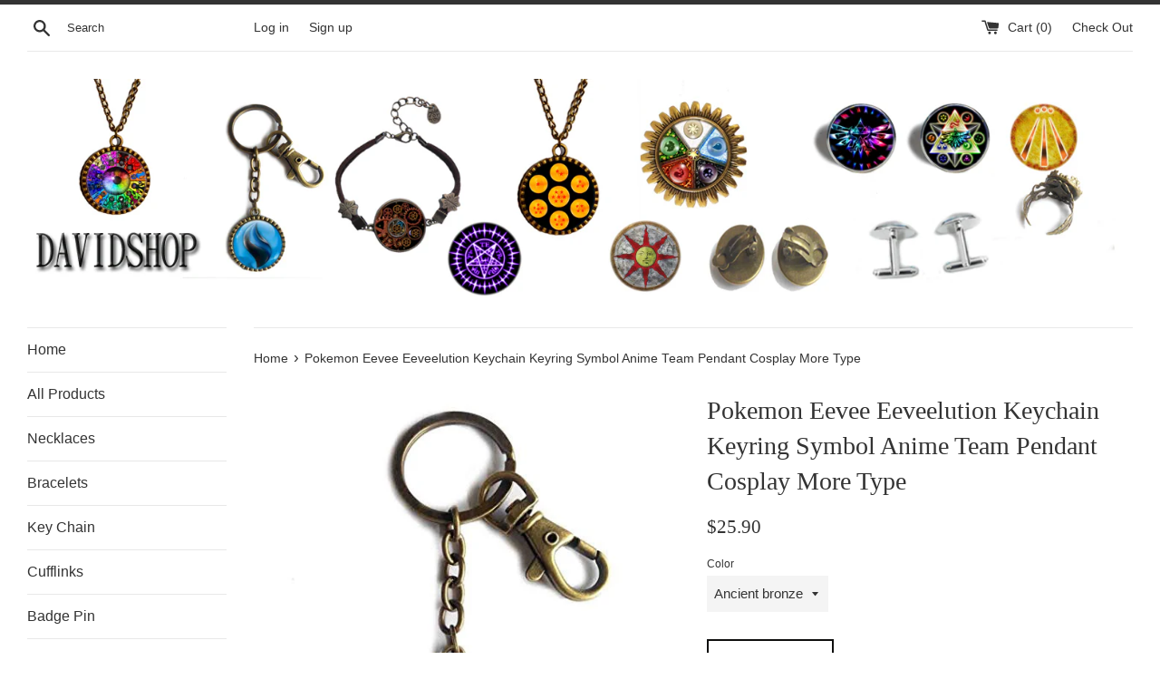

--- FILE ---
content_type: text/html; charset=utf-8
request_url: https://dahgo.com/products/pokemon-eevee-eeveelution-keychain-key-chain-key-ring-cute-keyring-car-symbol-anime-team-pendant-cosplay-more-type
body_size: 15646
content:
<!doctype html>
<!--[if IE 9]> <html class="ie9 supports-no-js" lang="en"> <![endif]-->
<!--[if (gt IE 9)|!(IE)]><!--> <html class="supports-no-js" lang="en"> <!--<![endif]-->
<head>
  <meta charset="utf-8">
  <meta http-equiv="X-UA-Compatible" content="IE=edge,chrome=1">
  <meta name="viewport" content="width=device-width,initial-scale=1">
  <meta name="theme-color" content="">
  <link rel="canonical" href="https://dahgo.com/products/pokemon-eevee-eeveelution-keychain-key-chain-key-ring-cute-keyring-car-symbol-anime-team-pendant-cosplay-more-type">

  

  <title>
  Pokemon Eevee Eeveelution Keychain Keyring Symbol Anime Team Pendant C &ndash; DDavid&#39;SHOP
  </title>

  
    <meta name="description" content="Size:L8X3CM Pendant Size: 2.9CM Colors: Ancient bronze Material:Alloy+Glass">
  

  <!-- /snippets/social-meta-tags.liquid -->


  <meta property="og:type" content="product">
  <meta property="og:title" content="Pokemon Eevee Eeveelution Keychain Keyring Symbol Anime Team Pendant Cosplay More Type">
  
    <meta property="og:image" content="http://dahgo.com/cdn/shop/products/00E_dc10a2b7-1ea5-4011-a7c7-c8cda6d886da_grande.jpg?v=1571608926">
    <meta property="og:image:secure_url" content="https://dahgo.com/cdn/shop/products/00E_dc10a2b7-1ea5-4011-a7c7-c8cda6d886da_grande.jpg?v=1571608926">
  
    <meta property="og:image" content="http://dahgo.com/cdn/shop/products/51UGFYe4rvL._SY500_grande.jpg?v=1571608926">
    <meta property="og:image:secure_url" content="https://dahgo.com/cdn/shop/products/51UGFYe4rvL._SY500_grande.jpg?v=1571608926">
  
  <meta property="og:description" content="Size:L8X3CM Pendant Size: 2.9CM Colors: Ancient bronze Material:Alloy+Glass">
  <meta property="og:price:amount" content="25.90">
  <meta property="og:price:currency" content="USD">


  <meta property="og:url" content="https://dahgo.com/products/pokemon-eevee-eeveelution-keychain-key-chain-key-ring-cute-keyring-car-symbol-anime-team-pendant-cosplay-more-type">

<meta property="og:site_name" content="DDavid&#39;SHOP">




  <meta name="twitter:card" content="summary">


  <meta name="twitter:title" content="Pokemon Eevee Eeveelution Keychain Keyring Symbol Anime Team Pendant Cosplay More Type">
  <meta name="twitter:description" content="Size:L8X3CM Pendant Size: 2.9CM Colors: Ancient bronze Material:Alloy+Glass">



  <link href="//dahgo.com/cdn/shop/t/3/assets/theme.scss.css?v=34403549862200801681767174388" rel="stylesheet" type="text/css" media="all" />

  <!-- Google Fonts -->
  
  

  <script>window.performance && window.performance.mark && window.performance.mark('shopify.content_for_header.start');</script><meta name="google-site-verification" content="i4WrO7P6T6Js7tJTL-CQEG8kOfsb3y-2hj0h7UKfbgY">
<meta id="shopify-digital-wallet" name="shopify-digital-wallet" content="/18038513/digital_wallets/dialog">
<meta name="shopify-checkout-api-token" content="d2c6eac42fde31b4ce695ae18edd8825">
<meta id="in-context-paypal-metadata" data-shop-id="18038513" data-venmo-supported="false" data-environment="production" data-locale="en_US" data-paypal-v4="true" data-currency="USD">
<link rel="alternate" type="application/json+oembed" href="https://dahgo.com/products/pokemon-eevee-eeveelution-keychain-key-chain-key-ring-cute-keyring-car-symbol-anime-team-pendant-cosplay-more-type.oembed">
<script async="async" src="/checkouts/internal/preloads.js?locale=en-US"></script>
<script id="shopify-features" type="application/json">{"accessToken":"d2c6eac42fde31b4ce695ae18edd8825","betas":["rich-media-storefront-analytics"],"domain":"dahgo.com","predictiveSearch":true,"shopId":18038513,"locale":"en"}</script>
<script>var Shopify = Shopify || {};
Shopify.shop = "ddavid.myshopify.com";
Shopify.locale = "en";
Shopify.currency = {"active":"USD","rate":"1.0"};
Shopify.country = "US";
Shopify.theme = {"name":"simple","id":175062289,"schema_name":"Simple","schema_version":"3.0.4","theme_store_id":578,"role":"main"};
Shopify.theme.handle = "null";
Shopify.theme.style = {"id":null,"handle":null};
Shopify.cdnHost = "dahgo.com/cdn";
Shopify.routes = Shopify.routes || {};
Shopify.routes.root = "/";</script>
<script type="module">!function(o){(o.Shopify=o.Shopify||{}).modules=!0}(window);</script>
<script>!function(o){function n(){var o=[];function n(){o.push(Array.prototype.slice.apply(arguments))}return n.q=o,n}var t=o.Shopify=o.Shopify||{};t.loadFeatures=n(),t.autoloadFeatures=n()}(window);</script>
<script id="shop-js-analytics" type="application/json">{"pageType":"product"}</script>
<script defer="defer" async type="module" src="//dahgo.com/cdn/shopifycloud/shop-js/modules/v2/client.init-shop-cart-sync_BT-GjEfc.en.esm.js"></script>
<script defer="defer" async type="module" src="//dahgo.com/cdn/shopifycloud/shop-js/modules/v2/chunk.common_D58fp_Oc.esm.js"></script>
<script defer="defer" async type="module" src="//dahgo.com/cdn/shopifycloud/shop-js/modules/v2/chunk.modal_xMitdFEc.esm.js"></script>
<script type="module">
  await import("//dahgo.com/cdn/shopifycloud/shop-js/modules/v2/client.init-shop-cart-sync_BT-GjEfc.en.esm.js");
await import("//dahgo.com/cdn/shopifycloud/shop-js/modules/v2/chunk.common_D58fp_Oc.esm.js");
await import("//dahgo.com/cdn/shopifycloud/shop-js/modules/v2/chunk.modal_xMitdFEc.esm.js");

  window.Shopify.SignInWithShop?.initShopCartSync?.({"fedCMEnabled":true,"windoidEnabled":true});

</script>
<script id="__st">var __st={"a":18038513,"offset":28800,"reqid":"4a87329c-2da2-489a-b147-9fe1db627b78-1769288282","pageurl":"dahgo.com\/products\/pokemon-eevee-eeveelution-keychain-key-chain-key-ring-cute-keyring-car-symbol-anime-team-pendant-cosplay-more-type","u":"058a7fc63a03","p":"product","rtyp":"product","rid":8805488721};</script>
<script>window.ShopifyPaypalV4VisibilityTracking = true;</script>
<script id="captcha-bootstrap">!function(){'use strict';const t='contact',e='account',n='new_comment',o=[[t,t],['blogs',n],['comments',n],[t,'customer']],c=[[e,'customer_login'],[e,'guest_login'],[e,'recover_customer_password'],[e,'create_customer']],r=t=>t.map((([t,e])=>`form[action*='/${t}']:not([data-nocaptcha='true']) input[name='form_type'][value='${e}']`)).join(','),a=t=>()=>t?[...document.querySelectorAll(t)].map((t=>t.form)):[];function s(){const t=[...o],e=r(t);return a(e)}const i='password',u='form_key',d=['recaptcha-v3-token','g-recaptcha-response','h-captcha-response',i],f=()=>{try{return window.sessionStorage}catch{return}},m='__shopify_v',_=t=>t.elements[u];function p(t,e,n=!1){try{const o=window.sessionStorage,c=JSON.parse(o.getItem(e)),{data:r}=function(t){const{data:e,action:n}=t;return t[m]||n?{data:e,action:n}:{data:t,action:n}}(c);for(const[e,n]of Object.entries(r))t.elements[e]&&(t.elements[e].value=n);n&&o.removeItem(e)}catch(o){console.error('form repopulation failed',{error:o})}}const l='form_type',E='cptcha';function T(t){t.dataset[E]=!0}const w=window,h=w.document,L='Shopify',v='ce_forms',y='captcha';let A=!1;((t,e)=>{const n=(g='f06e6c50-85a8-45c8-87d0-21a2b65856fe',I='https://cdn.shopify.com/shopifycloud/storefront-forms-hcaptcha/ce_storefront_forms_captcha_hcaptcha.v1.5.2.iife.js',D={infoText:'Protected by hCaptcha',privacyText:'Privacy',termsText:'Terms'},(t,e,n)=>{const o=w[L][v],c=o.bindForm;if(c)return c(t,g,e,D).then(n);var r;o.q.push([[t,g,e,D],n]),r=I,A||(h.body.append(Object.assign(h.createElement('script'),{id:'captcha-provider',async:!0,src:r})),A=!0)});var g,I,D;w[L]=w[L]||{},w[L][v]=w[L][v]||{},w[L][v].q=[],w[L][y]=w[L][y]||{},w[L][y].protect=function(t,e){n(t,void 0,e),T(t)},Object.freeze(w[L][y]),function(t,e,n,w,h,L){const[v,y,A,g]=function(t,e,n){const i=e?o:[],u=t?c:[],d=[...i,...u],f=r(d),m=r(i),_=r(d.filter((([t,e])=>n.includes(e))));return[a(f),a(m),a(_),s()]}(w,h,L),I=t=>{const e=t.target;return e instanceof HTMLFormElement?e:e&&e.form},D=t=>v().includes(t);t.addEventListener('submit',(t=>{const e=I(t);if(!e)return;const n=D(e)&&!e.dataset.hcaptchaBound&&!e.dataset.recaptchaBound,o=_(e),c=g().includes(e)&&(!o||!o.value);(n||c)&&t.preventDefault(),c&&!n&&(function(t){try{if(!f())return;!function(t){const e=f();if(!e)return;const n=_(t);if(!n)return;const o=n.value;o&&e.removeItem(o)}(t);const e=Array.from(Array(32),(()=>Math.random().toString(36)[2])).join('');!function(t,e){_(t)||t.append(Object.assign(document.createElement('input'),{type:'hidden',name:u})),t.elements[u].value=e}(t,e),function(t,e){const n=f();if(!n)return;const o=[...t.querySelectorAll(`input[type='${i}']`)].map((({name:t})=>t)),c=[...d,...o],r={};for(const[a,s]of new FormData(t).entries())c.includes(a)||(r[a]=s);n.setItem(e,JSON.stringify({[m]:1,action:t.action,data:r}))}(t,e)}catch(e){console.error('failed to persist form',e)}}(e),e.submit())}));const S=(t,e)=>{t&&!t.dataset[E]&&(n(t,e.some((e=>e===t))),T(t))};for(const o of['focusin','change'])t.addEventListener(o,(t=>{const e=I(t);D(e)&&S(e,y())}));const B=e.get('form_key'),M=e.get(l),P=B&&M;t.addEventListener('DOMContentLoaded',(()=>{const t=y();if(P)for(const e of t)e.elements[l].value===M&&p(e,B);[...new Set([...A(),...v().filter((t=>'true'===t.dataset.shopifyCaptcha))])].forEach((e=>S(e,t)))}))}(h,new URLSearchParams(w.location.search),n,t,e,['guest_login'])})(!0,!0)}();</script>
<script integrity="sha256-4kQ18oKyAcykRKYeNunJcIwy7WH5gtpwJnB7kiuLZ1E=" data-source-attribution="shopify.loadfeatures" defer="defer" src="//dahgo.com/cdn/shopifycloud/storefront/assets/storefront/load_feature-a0a9edcb.js" crossorigin="anonymous"></script>
<script data-source-attribution="shopify.dynamic_checkout.dynamic.init">var Shopify=Shopify||{};Shopify.PaymentButton=Shopify.PaymentButton||{isStorefrontPortableWallets:!0,init:function(){window.Shopify.PaymentButton.init=function(){};var t=document.createElement("script");t.src="https://dahgo.com/cdn/shopifycloud/portable-wallets/latest/portable-wallets.en.js",t.type="module",document.head.appendChild(t)}};
</script>
<script data-source-attribution="shopify.dynamic_checkout.buyer_consent">
  function portableWalletsHideBuyerConsent(e){var t=document.getElementById("shopify-buyer-consent"),n=document.getElementById("shopify-subscription-policy-button");t&&n&&(t.classList.add("hidden"),t.setAttribute("aria-hidden","true"),n.removeEventListener("click",e))}function portableWalletsShowBuyerConsent(e){var t=document.getElementById("shopify-buyer-consent"),n=document.getElementById("shopify-subscription-policy-button");t&&n&&(t.classList.remove("hidden"),t.removeAttribute("aria-hidden"),n.addEventListener("click",e))}window.Shopify?.PaymentButton&&(window.Shopify.PaymentButton.hideBuyerConsent=portableWalletsHideBuyerConsent,window.Shopify.PaymentButton.showBuyerConsent=portableWalletsShowBuyerConsent);
</script>
<script data-source-attribution="shopify.dynamic_checkout.cart.bootstrap">document.addEventListener("DOMContentLoaded",(function(){function t(){return document.querySelector("shopify-accelerated-checkout-cart, shopify-accelerated-checkout")}if(t())Shopify.PaymentButton.init();else{new MutationObserver((function(e,n){t()&&(Shopify.PaymentButton.init(),n.disconnect())})).observe(document.body,{childList:!0,subtree:!0})}}));
</script>
<script id='scb4127' type='text/javascript' async='' src='https://dahgo.com/cdn/shopifycloud/privacy-banner/storefront-banner.js'></script><link id="shopify-accelerated-checkout-styles" rel="stylesheet" media="screen" href="https://dahgo.com/cdn/shopifycloud/portable-wallets/latest/accelerated-checkout-backwards-compat.css" crossorigin="anonymous">
<style id="shopify-accelerated-checkout-cart">
        #shopify-buyer-consent {
  margin-top: 1em;
  display: inline-block;
  width: 100%;
}

#shopify-buyer-consent.hidden {
  display: none;
}

#shopify-subscription-policy-button {
  background: none;
  border: none;
  padding: 0;
  text-decoration: underline;
  font-size: inherit;
  cursor: pointer;
}

#shopify-subscription-policy-button::before {
  box-shadow: none;
}

      </style>

<script>window.performance && window.performance.mark && window.performance.mark('shopify.content_for_header.end');</script>

  <script src="//ajax.googleapis.com/ajax/libs/jquery/1.11.0/jquery.min.js" type="text/javascript"></script>
  <script src="//dahgo.com/cdn/shop/t/3/assets/modernizr.min.js?v=44044439420609591321487940840" type="text/javascript"></script>

  
<link href="https://monorail-edge.shopifysvc.com" rel="dns-prefetch">
<script>(function(){if ("sendBeacon" in navigator && "performance" in window) {try {var session_token_from_headers = performance.getEntriesByType('navigation')[0].serverTiming.find(x => x.name == '_s').description;} catch {var session_token_from_headers = undefined;}var session_cookie_matches = document.cookie.match(/_shopify_s=([^;]*)/);var session_token_from_cookie = session_cookie_matches && session_cookie_matches.length === 2 ? session_cookie_matches[1] : "";var session_token = session_token_from_headers || session_token_from_cookie || "";function handle_abandonment_event(e) {var entries = performance.getEntries().filter(function(entry) {return /monorail-edge.shopifysvc.com/.test(entry.name);});if (!window.abandonment_tracked && entries.length === 0) {window.abandonment_tracked = true;var currentMs = Date.now();var navigation_start = performance.timing.navigationStart;var payload = {shop_id: 18038513,url: window.location.href,navigation_start,duration: currentMs - navigation_start,session_token,page_type: "product"};window.navigator.sendBeacon("https://monorail-edge.shopifysvc.com/v1/produce", JSON.stringify({schema_id: "online_store_buyer_site_abandonment/1.1",payload: payload,metadata: {event_created_at_ms: currentMs,event_sent_at_ms: currentMs}}));}}window.addEventListener('pagehide', handle_abandonment_event);}}());</script>
<script id="web-pixels-manager-setup">(function e(e,d,r,n,o){if(void 0===o&&(o={}),!Boolean(null===(a=null===(i=window.Shopify)||void 0===i?void 0:i.analytics)||void 0===a?void 0:a.replayQueue)){var i,a;window.Shopify=window.Shopify||{};var t=window.Shopify;t.analytics=t.analytics||{};var s=t.analytics;s.replayQueue=[],s.publish=function(e,d,r){return s.replayQueue.push([e,d,r]),!0};try{self.performance.mark("wpm:start")}catch(e){}var l=function(){var e={modern:/Edge?\/(1{2}[4-9]|1[2-9]\d|[2-9]\d{2}|\d{4,})\.\d+(\.\d+|)|Firefox\/(1{2}[4-9]|1[2-9]\d|[2-9]\d{2}|\d{4,})\.\d+(\.\d+|)|Chrom(ium|e)\/(9{2}|\d{3,})\.\d+(\.\d+|)|(Maci|X1{2}).+ Version\/(15\.\d+|(1[6-9]|[2-9]\d|\d{3,})\.\d+)([,.]\d+|)( \(\w+\)|)( Mobile\/\w+|) Safari\/|Chrome.+OPR\/(9{2}|\d{3,})\.\d+\.\d+|(CPU[ +]OS|iPhone[ +]OS|CPU[ +]iPhone|CPU IPhone OS|CPU iPad OS)[ +]+(15[._]\d+|(1[6-9]|[2-9]\d|\d{3,})[._]\d+)([._]\d+|)|Android:?[ /-](13[3-9]|1[4-9]\d|[2-9]\d{2}|\d{4,})(\.\d+|)(\.\d+|)|Android.+Firefox\/(13[5-9]|1[4-9]\d|[2-9]\d{2}|\d{4,})\.\d+(\.\d+|)|Android.+Chrom(ium|e)\/(13[3-9]|1[4-9]\d|[2-9]\d{2}|\d{4,})\.\d+(\.\d+|)|SamsungBrowser\/([2-9]\d|\d{3,})\.\d+/,legacy:/Edge?\/(1[6-9]|[2-9]\d|\d{3,})\.\d+(\.\d+|)|Firefox\/(5[4-9]|[6-9]\d|\d{3,})\.\d+(\.\d+|)|Chrom(ium|e)\/(5[1-9]|[6-9]\d|\d{3,})\.\d+(\.\d+|)([\d.]+$|.*Safari\/(?![\d.]+ Edge\/[\d.]+$))|(Maci|X1{2}).+ Version\/(10\.\d+|(1[1-9]|[2-9]\d|\d{3,})\.\d+)([,.]\d+|)( \(\w+\)|)( Mobile\/\w+|) Safari\/|Chrome.+OPR\/(3[89]|[4-9]\d|\d{3,})\.\d+\.\d+|(CPU[ +]OS|iPhone[ +]OS|CPU[ +]iPhone|CPU IPhone OS|CPU iPad OS)[ +]+(10[._]\d+|(1[1-9]|[2-9]\d|\d{3,})[._]\d+)([._]\d+|)|Android:?[ /-](13[3-9]|1[4-9]\d|[2-9]\d{2}|\d{4,})(\.\d+|)(\.\d+|)|Mobile Safari.+OPR\/([89]\d|\d{3,})\.\d+\.\d+|Android.+Firefox\/(13[5-9]|1[4-9]\d|[2-9]\d{2}|\d{4,})\.\d+(\.\d+|)|Android.+Chrom(ium|e)\/(13[3-9]|1[4-9]\d|[2-9]\d{2}|\d{4,})\.\d+(\.\d+|)|Android.+(UC? ?Browser|UCWEB|U3)[ /]?(15\.([5-9]|\d{2,})|(1[6-9]|[2-9]\d|\d{3,})\.\d+)\.\d+|SamsungBrowser\/(5\.\d+|([6-9]|\d{2,})\.\d+)|Android.+MQ{2}Browser\/(14(\.(9|\d{2,})|)|(1[5-9]|[2-9]\d|\d{3,})(\.\d+|))(\.\d+|)|K[Aa][Ii]OS\/(3\.\d+|([4-9]|\d{2,})\.\d+)(\.\d+|)/},d=e.modern,r=e.legacy,n=navigator.userAgent;return n.match(d)?"modern":n.match(r)?"legacy":"unknown"}(),u="modern"===l?"modern":"legacy",c=(null!=n?n:{modern:"",legacy:""})[u],f=function(e){return[e.baseUrl,"/wpm","/b",e.hashVersion,"modern"===e.buildTarget?"m":"l",".js"].join("")}({baseUrl:d,hashVersion:r,buildTarget:u}),m=function(e){var d=e.version,r=e.bundleTarget,n=e.surface,o=e.pageUrl,i=e.monorailEndpoint;return{emit:function(e){var a=e.status,t=e.errorMsg,s=(new Date).getTime(),l=JSON.stringify({metadata:{event_sent_at_ms:s},events:[{schema_id:"web_pixels_manager_load/3.1",payload:{version:d,bundle_target:r,page_url:o,status:a,surface:n,error_msg:t},metadata:{event_created_at_ms:s}}]});if(!i)return console&&console.warn&&console.warn("[Web Pixels Manager] No Monorail endpoint provided, skipping logging."),!1;try{return self.navigator.sendBeacon.bind(self.navigator)(i,l)}catch(e){}var u=new XMLHttpRequest;try{return u.open("POST",i,!0),u.setRequestHeader("Content-Type","text/plain"),u.send(l),!0}catch(e){return console&&console.warn&&console.warn("[Web Pixels Manager] Got an unhandled error while logging to Monorail."),!1}}}}({version:r,bundleTarget:l,surface:e.surface,pageUrl:self.location.href,monorailEndpoint:e.monorailEndpoint});try{o.browserTarget=l,function(e){var d=e.src,r=e.async,n=void 0===r||r,o=e.onload,i=e.onerror,a=e.sri,t=e.scriptDataAttributes,s=void 0===t?{}:t,l=document.createElement("script"),u=document.querySelector("head"),c=document.querySelector("body");if(l.async=n,l.src=d,a&&(l.integrity=a,l.crossOrigin="anonymous"),s)for(var f in s)if(Object.prototype.hasOwnProperty.call(s,f))try{l.dataset[f]=s[f]}catch(e){}if(o&&l.addEventListener("load",o),i&&l.addEventListener("error",i),u)u.appendChild(l);else{if(!c)throw new Error("Did not find a head or body element to append the script");c.appendChild(l)}}({src:f,async:!0,onload:function(){if(!function(){var e,d;return Boolean(null===(d=null===(e=window.Shopify)||void 0===e?void 0:e.analytics)||void 0===d?void 0:d.initialized)}()){var d=window.webPixelsManager.init(e)||void 0;if(d){var r=window.Shopify.analytics;r.replayQueue.forEach((function(e){var r=e[0],n=e[1],o=e[2];d.publishCustomEvent(r,n,o)})),r.replayQueue=[],r.publish=d.publishCustomEvent,r.visitor=d.visitor,r.initialized=!0}}},onerror:function(){return m.emit({status:"failed",errorMsg:"".concat(f," has failed to load")})},sri:function(e){var d=/^sha384-[A-Za-z0-9+/=]+$/;return"string"==typeof e&&d.test(e)}(c)?c:"",scriptDataAttributes:o}),m.emit({status:"loading"})}catch(e){m.emit({status:"failed",errorMsg:(null==e?void 0:e.message)||"Unknown error"})}}})({shopId: 18038513,storefrontBaseUrl: "https://dahgo.com",extensionsBaseUrl: "https://extensions.shopifycdn.com/cdn/shopifycloud/web-pixels-manager",monorailEndpoint: "https://monorail-edge.shopifysvc.com/unstable/produce_batch",surface: "storefront-renderer",enabledBetaFlags: ["2dca8a86"],webPixelsConfigList: [{"id":"137822280","configuration":"{\"config\":\"{\\\"google_tag_ids\\\":[\\\"G-L76PYBR2LF\\\",\\\"GT-NSLH8F2\\\"],\\\"target_country\\\":\\\"US\\\",\\\"gtag_events\\\":[{\\\"type\\\":\\\"begin_checkout\\\",\\\"action_label\\\":[\\\"G-L76PYBR2LF\\\",\\\"AW-968975508\\\/VWz_CNXV54sBEJTJhc4D\\\"]},{\\\"type\\\":\\\"search\\\",\\\"action_label\\\":[\\\"G-L76PYBR2LF\\\",\\\"AW-968975508\\\/2lfoCNjV54sBEJTJhc4D\\\"]},{\\\"type\\\":\\\"view_item\\\",\\\"action_label\\\":[\\\"G-L76PYBR2LF\\\",\\\"AW-968975508\\\/5Fs0CM_V54sBEJTJhc4D\\\",\\\"MC-062GPQYVWP\\\"]},{\\\"type\\\":\\\"purchase\\\",\\\"action_label\\\":[\\\"G-L76PYBR2LF\\\",\\\"AW-968975508\\\/R0LgCMzV54sBEJTJhc4D\\\",\\\"MC-062GPQYVWP\\\"]},{\\\"type\\\":\\\"page_view\\\",\\\"action_label\\\":[\\\"G-L76PYBR2LF\\\",\\\"AW-968975508\\\/SxkzCMnV54sBEJTJhc4D\\\",\\\"MC-062GPQYVWP\\\"]},{\\\"type\\\":\\\"add_payment_info\\\",\\\"action_label\\\":[\\\"G-L76PYBR2LF\\\",\\\"AW-968975508\\\/S_sWCNvV54sBEJTJhc4D\\\"]},{\\\"type\\\":\\\"add_to_cart\\\",\\\"action_label\\\":[\\\"G-L76PYBR2LF\\\",\\\"AW-968975508\\\/NQuLCNLV54sBEJTJhc4D\\\"]}],\\\"enable_monitoring_mode\\\":false}\"}","eventPayloadVersion":"v1","runtimeContext":"OPEN","scriptVersion":"b2a88bafab3e21179ed38636efcd8a93","type":"APP","apiClientId":1780363,"privacyPurposes":[],"dataSharingAdjustments":{"protectedCustomerApprovalScopes":["read_customer_address","read_customer_email","read_customer_name","read_customer_personal_data","read_customer_phone"]}},{"id":"shopify-app-pixel","configuration":"{}","eventPayloadVersion":"v1","runtimeContext":"STRICT","scriptVersion":"0450","apiClientId":"shopify-pixel","type":"APP","privacyPurposes":["ANALYTICS","MARKETING"]},{"id":"shopify-custom-pixel","eventPayloadVersion":"v1","runtimeContext":"LAX","scriptVersion":"0450","apiClientId":"shopify-pixel","type":"CUSTOM","privacyPurposes":["ANALYTICS","MARKETING"]}],isMerchantRequest: false,initData: {"shop":{"name":"DDavid'SHOP","paymentSettings":{"currencyCode":"USD"},"myshopifyDomain":"ddavid.myshopify.com","countryCode":"CN","storefrontUrl":"https:\/\/dahgo.com"},"customer":null,"cart":null,"checkout":null,"productVariants":[{"price":{"amount":25.9,"currencyCode":"USD"},"product":{"title":"Pokemon Eevee Eeveelution Keychain Keyring Symbol Anime Team Pendant Cosplay More Type","vendor":"DDavid1","id":"8805488721","untranslatedTitle":"Pokemon Eevee Eeveelution Keychain Keyring Symbol Anime Team Pendant Cosplay More Type","url":"\/products\/pokemon-eevee-eeveelution-keychain-key-chain-key-ring-cute-keyring-car-symbol-anime-team-pendant-cosplay-more-type","type":"keychain"},"id":"31675758929","image":{"src":"\/\/dahgo.com\/cdn\/shop\/products\/51UGFYe4rvL._SY500.jpg?v=1571608926"},"sku":null,"title":"Ancient bronze","untranslatedTitle":"Ancient bronze"}],"purchasingCompany":null},},"https://dahgo.com/cdn","fcfee988w5aeb613cpc8e4bc33m6693e112",{"modern":"","legacy":""},{"shopId":"18038513","storefrontBaseUrl":"https:\/\/dahgo.com","extensionBaseUrl":"https:\/\/extensions.shopifycdn.com\/cdn\/shopifycloud\/web-pixels-manager","surface":"storefront-renderer","enabledBetaFlags":"[\"2dca8a86\"]","isMerchantRequest":"false","hashVersion":"fcfee988w5aeb613cpc8e4bc33m6693e112","publish":"custom","events":"[[\"page_viewed\",{}],[\"product_viewed\",{\"productVariant\":{\"price\":{\"amount\":25.9,\"currencyCode\":\"USD\"},\"product\":{\"title\":\"Pokemon Eevee Eeveelution Keychain Keyring Symbol Anime Team Pendant Cosplay More Type\",\"vendor\":\"DDavid1\",\"id\":\"8805488721\",\"untranslatedTitle\":\"Pokemon Eevee Eeveelution Keychain Keyring Symbol Anime Team Pendant Cosplay More Type\",\"url\":\"\/products\/pokemon-eevee-eeveelution-keychain-key-chain-key-ring-cute-keyring-car-symbol-anime-team-pendant-cosplay-more-type\",\"type\":\"keychain\"},\"id\":\"31675758929\",\"image\":{\"src\":\"\/\/dahgo.com\/cdn\/shop\/products\/51UGFYe4rvL._SY500.jpg?v=1571608926\"},\"sku\":null,\"title\":\"Ancient bronze\",\"untranslatedTitle\":\"Ancient bronze\"}}]]"});</script><script>
  window.ShopifyAnalytics = window.ShopifyAnalytics || {};
  window.ShopifyAnalytics.meta = window.ShopifyAnalytics.meta || {};
  window.ShopifyAnalytics.meta.currency = 'USD';
  var meta = {"product":{"id":8805488721,"gid":"gid:\/\/shopify\/Product\/8805488721","vendor":"DDavid1","type":"keychain","handle":"pokemon-eevee-eeveelution-keychain-key-chain-key-ring-cute-keyring-car-symbol-anime-team-pendant-cosplay-more-type","variants":[{"id":31675758929,"price":2590,"name":"Pokemon Eevee Eeveelution Keychain Keyring Symbol Anime Team Pendant Cosplay More Type - Ancient bronze","public_title":"Ancient bronze","sku":null}],"remote":false},"page":{"pageType":"product","resourceType":"product","resourceId":8805488721,"requestId":"4a87329c-2da2-489a-b147-9fe1db627b78-1769288282"}};
  for (var attr in meta) {
    window.ShopifyAnalytics.meta[attr] = meta[attr];
  }
</script>
<script class="analytics">
  (function () {
    var customDocumentWrite = function(content) {
      var jquery = null;

      if (window.jQuery) {
        jquery = window.jQuery;
      } else if (window.Checkout && window.Checkout.$) {
        jquery = window.Checkout.$;
      }

      if (jquery) {
        jquery('body').append(content);
      }
    };

    var hasLoggedConversion = function(token) {
      if (token) {
        return document.cookie.indexOf('loggedConversion=' + token) !== -1;
      }
      return false;
    }

    var setCookieIfConversion = function(token) {
      if (token) {
        var twoMonthsFromNow = new Date(Date.now());
        twoMonthsFromNow.setMonth(twoMonthsFromNow.getMonth() + 2);

        document.cookie = 'loggedConversion=' + token + '; expires=' + twoMonthsFromNow;
      }
    }

    var trekkie = window.ShopifyAnalytics.lib = window.trekkie = window.trekkie || [];
    if (trekkie.integrations) {
      return;
    }
    trekkie.methods = [
      'identify',
      'page',
      'ready',
      'track',
      'trackForm',
      'trackLink'
    ];
    trekkie.factory = function(method) {
      return function() {
        var args = Array.prototype.slice.call(arguments);
        args.unshift(method);
        trekkie.push(args);
        return trekkie;
      };
    };
    for (var i = 0; i < trekkie.methods.length; i++) {
      var key = trekkie.methods[i];
      trekkie[key] = trekkie.factory(key);
    }
    trekkie.load = function(config) {
      trekkie.config = config || {};
      trekkie.config.initialDocumentCookie = document.cookie;
      var first = document.getElementsByTagName('script')[0];
      var script = document.createElement('script');
      script.type = 'text/javascript';
      script.onerror = function(e) {
        var scriptFallback = document.createElement('script');
        scriptFallback.type = 'text/javascript';
        scriptFallback.onerror = function(error) {
                var Monorail = {
      produce: function produce(monorailDomain, schemaId, payload) {
        var currentMs = new Date().getTime();
        var event = {
          schema_id: schemaId,
          payload: payload,
          metadata: {
            event_created_at_ms: currentMs,
            event_sent_at_ms: currentMs
          }
        };
        return Monorail.sendRequest("https://" + monorailDomain + "/v1/produce", JSON.stringify(event));
      },
      sendRequest: function sendRequest(endpointUrl, payload) {
        // Try the sendBeacon API
        if (window && window.navigator && typeof window.navigator.sendBeacon === 'function' && typeof window.Blob === 'function' && !Monorail.isIos12()) {
          var blobData = new window.Blob([payload], {
            type: 'text/plain'
          });

          if (window.navigator.sendBeacon(endpointUrl, blobData)) {
            return true;
          } // sendBeacon was not successful

        } // XHR beacon

        var xhr = new XMLHttpRequest();

        try {
          xhr.open('POST', endpointUrl);
          xhr.setRequestHeader('Content-Type', 'text/plain');
          xhr.send(payload);
        } catch (e) {
          console.log(e);
        }

        return false;
      },
      isIos12: function isIos12() {
        return window.navigator.userAgent.lastIndexOf('iPhone; CPU iPhone OS 12_') !== -1 || window.navigator.userAgent.lastIndexOf('iPad; CPU OS 12_') !== -1;
      }
    };
    Monorail.produce('monorail-edge.shopifysvc.com',
      'trekkie_storefront_load_errors/1.1',
      {shop_id: 18038513,
      theme_id: 175062289,
      app_name: "storefront",
      context_url: window.location.href,
      source_url: "//dahgo.com/cdn/s/trekkie.storefront.8d95595f799fbf7e1d32231b9a28fd43b70c67d3.min.js"});

        };
        scriptFallback.async = true;
        scriptFallback.src = '//dahgo.com/cdn/s/trekkie.storefront.8d95595f799fbf7e1d32231b9a28fd43b70c67d3.min.js';
        first.parentNode.insertBefore(scriptFallback, first);
      };
      script.async = true;
      script.src = '//dahgo.com/cdn/s/trekkie.storefront.8d95595f799fbf7e1d32231b9a28fd43b70c67d3.min.js';
      first.parentNode.insertBefore(script, first);
    };
    trekkie.load(
      {"Trekkie":{"appName":"storefront","development":false,"defaultAttributes":{"shopId":18038513,"isMerchantRequest":null,"themeId":175062289,"themeCityHash":"18000414730782700042","contentLanguage":"en","currency":"USD","eventMetadataId":"cd9b718c-16dd-4ca4-ad8c-273bebd82d6f"},"isServerSideCookieWritingEnabled":true,"monorailRegion":"shop_domain","enabledBetaFlags":["65f19447"]},"Session Attribution":{},"S2S":{"facebookCapiEnabled":false,"source":"trekkie-storefront-renderer","apiClientId":580111}}
    );

    var loaded = false;
    trekkie.ready(function() {
      if (loaded) return;
      loaded = true;

      window.ShopifyAnalytics.lib = window.trekkie;

      var originalDocumentWrite = document.write;
      document.write = customDocumentWrite;
      try { window.ShopifyAnalytics.merchantGoogleAnalytics.call(this); } catch(error) {};
      document.write = originalDocumentWrite;

      window.ShopifyAnalytics.lib.page(null,{"pageType":"product","resourceType":"product","resourceId":8805488721,"requestId":"4a87329c-2da2-489a-b147-9fe1db627b78-1769288282","shopifyEmitted":true});

      var match = window.location.pathname.match(/checkouts\/(.+)\/(thank_you|post_purchase)/)
      var token = match? match[1]: undefined;
      if (!hasLoggedConversion(token)) {
        setCookieIfConversion(token);
        window.ShopifyAnalytics.lib.track("Viewed Product",{"currency":"USD","variantId":31675758929,"productId":8805488721,"productGid":"gid:\/\/shopify\/Product\/8805488721","name":"Pokemon Eevee Eeveelution Keychain Keyring Symbol Anime Team Pendant Cosplay More Type - Ancient bronze","price":"25.90","sku":null,"brand":"DDavid1","variant":"Ancient bronze","category":"keychain","nonInteraction":true,"remote":false},undefined,undefined,{"shopifyEmitted":true});
      window.ShopifyAnalytics.lib.track("monorail:\/\/trekkie_storefront_viewed_product\/1.1",{"currency":"USD","variantId":31675758929,"productId":8805488721,"productGid":"gid:\/\/shopify\/Product\/8805488721","name":"Pokemon Eevee Eeveelution Keychain Keyring Symbol Anime Team Pendant Cosplay More Type - Ancient bronze","price":"25.90","sku":null,"brand":"DDavid1","variant":"Ancient bronze","category":"keychain","nonInteraction":true,"remote":false,"referer":"https:\/\/dahgo.com\/products\/pokemon-eevee-eeveelution-keychain-key-chain-key-ring-cute-keyring-car-symbol-anime-team-pendant-cosplay-more-type"});
      }
    });


        var eventsListenerScript = document.createElement('script');
        eventsListenerScript.async = true;
        eventsListenerScript.src = "//dahgo.com/cdn/shopifycloud/storefront/assets/shop_events_listener-3da45d37.js";
        document.getElementsByTagName('head')[0].appendChild(eventsListenerScript);

})();</script>
  <script>
  if (!window.ga || (window.ga && typeof window.ga !== 'function')) {
    window.ga = function ga() {
      (window.ga.q = window.ga.q || []).push(arguments);
      if (window.Shopify && window.Shopify.analytics && typeof window.Shopify.analytics.publish === 'function') {
        window.Shopify.analytics.publish("ga_stub_called", {}, {sendTo: "google_osp_migration"});
      }
      console.error("Shopify's Google Analytics stub called with:", Array.from(arguments), "\nSee https://help.shopify.com/manual/promoting-marketing/pixels/pixel-migration#google for more information.");
    };
    if (window.Shopify && window.Shopify.analytics && typeof window.Shopify.analytics.publish === 'function') {
      window.Shopify.analytics.publish("ga_stub_initialized", {}, {sendTo: "google_osp_migration"});
    }
  }
</script>
<script
  defer
  src="https://dahgo.com/cdn/shopifycloud/perf-kit/shopify-perf-kit-3.0.4.min.js"
  data-application="storefront-renderer"
  data-shop-id="18038513"
  data-render-region="gcp-us-central1"
  data-page-type="product"
  data-theme-instance-id="175062289"
  data-theme-name="Simple"
  data-theme-version="3.0.4"
  data-monorail-region="shop_domain"
  data-resource-timing-sampling-rate="10"
  data-shs="true"
  data-shs-beacon="true"
  data-shs-export-with-fetch="true"
  data-shs-logs-sample-rate="1"
  data-shs-beacon-endpoint="https://dahgo.com/api/collect"
></script>
</head>

<body id="pokemon-eevee-eeveelution-keychain-keyring-symbol-anime-team-pendant-c" class="template-product">

  <a class="in-page-link visually-hidden skip-link" href="#MainContent">Skip to content</a>

  <div class="site-wrapper">

    <div id="shopify-section-header" class="shopify-section"><style>
  .site-header__logo {
    width: 2000px;
  }
</style>

<div class="top-bar grid">

  <div class="grid__item medium-up--one-fifth small--one-half">
    <div class="top-bar__search">
      <a href="/search" class="medium-up--hide">
        <svg aria-hidden="true" focusable="false" role="presentation" class="icon icon-search" viewBox="0 0 20 20"><path fill="#444" d="M18.64 17.02l-5.31-5.31c.81-1.08 1.26-2.43 1.26-3.87C14.5 4.06 11.44 1 7.75 1S1 4.06 1 7.75s3.06 6.75 6.75 6.75c1.44 0 2.79-.45 3.87-1.26l5.31 5.31c.45.45 1.26.54 1.71.09.45-.36.45-1.17 0-1.62zM3.25 7.75c0-2.52 1.98-4.5 4.5-4.5s4.5 1.98 4.5 4.5-1.98 4.5-4.5 4.5-4.5-1.98-4.5-4.5z"/></svg>
      </a>
      <form action="/search" method="get" class="search-bar small--hide" role="search">
        
        <button type="submit" class="search-bar__submit">
          <svg aria-hidden="true" focusable="false" role="presentation" class="icon icon-search" viewBox="0 0 20 20"><path fill="#444" d="M18.64 17.02l-5.31-5.31c.81-1.08 1.26-2.43 1.26-3.87C14.5 4.06 11.44 1 7.75 1S1 4.06 1 7.75s3.06 6.75 6.75 6.75c1.44 0 2.79-.45 3.87-1.26l5.31 5.31c.45.45 1.26.54 1.71.09.45-.36.45-1.17 0-1.62zM3.25 7.75c0-2.52 1.98-4.5 4.5-4.5s4.5 1.98 4.5 4.5-1.98 4.5-4.5 4.5-4.5-1.98-4.5-4.5z"/></svg>
          <span class="icon__fallback-text">Search</span>
        </button>
        <input type="search" name="q" class="search-bar__input" value="" placeholder="Search" aria-label="Search">
      </form>
    </div>
  </div>

  
    <div class="grid__item medium-up--two-fifths small--hide">
      <span class="customer-links small--hide">
        
          <a href="https://account.dahgo.com?locale=en&amp;region_country=US" id="customer_login_link">Log in</a>
          <span class="vertical-divider"></span>
          <a href="https://account.dahgo.com?locale=en" id="customer_register_link">Sign up</a>
        
      </span>
    </div>
  

  <div class="grid__item  medium-up--two-fifths  small--one-half text-right">
    <a href="/cart" class="site-header__cart">
      <svg aria-hidden="true" focusable="false" role="presentation" class="icon icon-cart" viewBox="0 0 20 20"><path fill="#444" d="M18.936 5.564c-.144-.175-.35-.207-.55-.207h-.003L6.774 4.286c-.272 0-.417.089-.491.18-.079.096-.16.263-.094.585l2.016 5.705c.163.407.642.673 1.068.673h8.401c.433 0 .854-.285.941-.725l.484-4.571c.045-.221-.015-.388-.163-.567z"/><path fill="#444" d="M17.107 12.5H7.659L4.98 4.117l-.362-1.059c-.138-.401-.292-.559-.695-.559H.924c-.411 0-.748.303-.748.714s.337.714.748.714h2.413l3.002 9.48c.126.38.295.52.942.52h9.825c.411 0 .748-.303.748-.714s-.336-.714-.748-.714zM10.424 16.23a1.498 1.498 0 1 1-2.997 0 1.498 1.498 0 0 1 2.997 0zM16.853 16.23a1.498 1.498 0 1 1-2.997 0 1.498 1.498 0 0 1 2.997 0z"/></svg>
      <span class="small--hide">
        Cart
        (<span id="CartCount">0</span>)
      </span>
    </a>
    <span class="vertical-divider small--hide"></span>
    <a href="/cart" class="site-header__cart small--hide">
      Check Out
    </a>
  </div>
</div>

<hr class="small--hide hr--border">

<header class="site-header grid medium-up--grid--table" role="banner">
  <div class="grid__item small--text-center">
    <div itemscope itemtype="http://schema.org/Organization">
      
      
        <a href="/" itemprop="url">
          
          <img class="site-header__logo" src="//dahgo.com/cdn/shop/files/3_2000x.jpg?v=1693101002"
          srcset="//dahgo.com/cdn/shop/files/3_2000x.jpg?v=1693101002 1x, //dahgo.com/cdn/shop/files/3_2000x@2x.jpg?v=1693101002 2x"
          alt="DDavid&#39;SHOP"
          itemprop="logo">
        </a>
        
      
    </div>
  </div>
  
</header>


</div>

    

    <div class="grid">

      <div id="shopify-section-sidebar" class="shopify-section"><div data-section-id="sidebar" data-section-type="sidebar-section">
  <nav class="grid__item small--text-center medium-up--one-fifth" role="navigation">
    <hr class="hr--small medium-up--hide">
    <button id="ToggleMobileMenu" class="mobile-menu-icon medium-up--hide" aria-haspopup="true" aria-owns="SiteNav">
      <span class="line"></span>
      <span class="line"></span>
      <span class="line"></span>
      <span class="line"></span>
      <span class="icon__fallback-text">Menu</span>
    </button>
    <div id="SiteNav" class="site-nav" role="menu">
      <ul class="list--nav">
        
          
          
            <li class="site-nav__element ">
              <a href="/" class="site-nav__link">Home</a>
            </li>
          
        
          
          
            <li class="site-nav__element ">
              <a href="/collections" class="site-nav__link">All Products</a>
            </li>
          
        
          
          
            <li class="site-nav__element ">
              <a href="/collections/necklace/Necklace" class="site-nav__link">Necklaces</a>
            </li>
          
        
          
          
            <li class="site-nav__element ">
              <a href="/collections/bracelet-jewelry-cosplay" class="site-nav__link">Bracelets </a>
            </li>
          
        
          
          
            <li class="site-nav__element ">
              <a href="/collections/key-chain" class="site-nav__link">Key Chain</a>
            </li>
          
        
          
          
            <li class="site-nav__element ">
              <a href="/collections/cufflinks" class="site-nav__link">Cufflinks</a>
            </li>
          
        
          
          
            <li class="site-nav__element ">
              <a href="/collections/brooch-badge-pin" class="site-nav__link">Badge Pin </a>
            </li>
          
        
          
          
            <li class="site-nav__element ">
              <a href="/collections/ear-cuff-earring" class="site-nav__link">Ear Cuff Earring</a>
            </li>
          
        
          
          
            <li class="site-nav__element ">
              <a href="/collections/ring" class="site-nav__link">Rings</a>
            </li>
          
        
          
          
            <li class="site-nav__element ">
              <a href="/pages/about-us" class="site-nav__link">About us</a>
            </li>
          
        
          
          
            <li class="site-nav__element ">
              <a href="/pages/contact-us" class="site-nav__link">Contact us</a>
            </li>
          
        
          
          
            <li class="site-nav__element ">
              <a href="/pages/shipping-payment-return-faq" class="site-nav__link">FAQ</a>
            </li>
          
        
          
          
            <li class="site-nav__element ">
              <a href="/pages/terms-of-service" class="site-nav__link">Terms of service</a>
            </li>
          
        
          
          
            <li class="site-nav__element ">
              <a href="/pages/privacy-policy" class="site-nav__link">Privacy policy</a>
            </li>
          
        
          
          
            <li class="site-nav__element ">
              <a href="/pages/return-and-refund-policy" class="site-nav__link">Return and refund policy</a>
            </li>
          
        
        
          
            <li>
              <a href="/account/login" class="site-nav__link site-nav--account medium-up--hide">Log in</a>
            </li>
            <li>
              <a href="/account/register" class="site-nav__link site-nav--account medium-up--hide">Sign up</a>
            </li>
          
        
      </ul>
      <ul class="list--inline social-links">
        
        
        
        
        
        
        
        
        
        
      </ul>
    </div>
    <hr class="medium-up--hide hr--small ">
  </nav>
</div>


</div>

      <main class="main-content grid__item medium-up--four-fifths" id="MainContent" role="main">
        
          <hr class="hr--border-top small--hide">
        
        
          
<nav class="breadcrumb-nav small--text-center" aria-label="You are here">
  <span itemscope itemtype="http://data-vocabulary.org/Breadcrumb">
    <a href="/" itemprop="url" title="Back to the frontpage">
      <span itemprop="title">Home</span>
    </a>
    <span class="breadcrumb-nav__separator" aria-hidden="true">›</span>
  </span>
  
    
    Pokemon Eevee Eeveelution Keychain Keyring Symbol Anime Team Pendant Cosplay More Type
  
</nav>

        
        

<div id="shopify-section-product-template" class="shopify-section"><!-- /templates/product.liquid -->
<div itemscope itemtype="http://schema.org/Product" id="ProductSection" data-section-id="product-template" data-section-type="product-template" data-image-zoom-type="lightbox" data-show-extra-tab="false" data-extra-tab-content="" data-cart-enable-ajax="true" data-enable-history-state="true">

  <meta itemprop="name" content="Pokemon Eevee Eeveelution Keychain Keyring Symbol Anime Team Pendant Cosplay More Type">
  <meta itemprop="url" content="https://dahgo.com/products/pokemon-eevee-eeveelution-keychain-key-chain-key-ring-cute-keyring-car-symbol-anime-team-pendant-cosplay-more-type">
  <meta itemprop="image" content="//dahgo.com/cdn/shop/products/51UGFYe4rvL._SY500_grande.jpg?v=1571608926">

  
  

  <div class="grid product-single">

    <div class="grid__item medium-up--one-half">
      <div class="product-single__featured-image-wrapper">
        <div class="product-single__photos" id="ProductPhoto">
          
          <img src="//dahgo.com/cdn/shop/products/51UGFYe4rvL._SY500_grande.jpg?v=1571608926" alt="Pokemon Eevee Eeveelution Keychain Key Chain Key Ring Cute Keyring Car Symbol Anime Team Pendant Cosplay More Type - DDavid&#39;SHOP"  class="lightbox"  data-image-id="19583643345"  id="ProductPhotoImg">
        </div>
        
      </div>

      
        <ul class="product-single__thumbnails grid grid--uniform" id="ProductThumbs">

          

          
            <li class="grid__item small--one-half medium-up--push-one-sixth medium-up--one-third">
              <a href="//dahgo.com/cdn/shop/products/51UGFYe4rvL._SY500_grande.jpg?v=1571608926" class="product-single__thumbnail" data-image-id="19583643345">
                <img src="//dahgo.com/cdn/shop/products/51UGFYe4rvL._SY500_compact.jpg?v=1571608926" alt="Pokemon Eevee Eeveelution Keychain Key Chain Key Ring Cute Keyring Car Symbol Anime Team Pendant Cosplay More Type - DDavid&#39;SHOP">
              </a>
            </li>
          
            <li class="grid__item small--one-half medium-up--push-one-sixth medium-up--one-third">
              <a href="//dahgo.com/cdn/shop/products/00E_dc10a2b7-1ea5-4011-a7c7-c8cda6d886da_grande.jpg?v=1571608926" class="product-single__thumbnail" data-image-id="19583637905">
                <img src="//dahgo.com/cdn/shop/products/00E_dc10a2b7-1ea5-4011-a7c7-c8cda6d886da_compact.jpg?v=1571608926" alt="Pokemon Eevee Eeveelution Keychain Key Chain Key Ring Cute Keyring Car Symbol Anime Team Pendant Cosplay More Type - DDavid&#39;SHOP">
              </a>
            </li>
          

        </ul>
      

      
        <ul class="gallery hidden">
          
            <li data-image-id="19583643345" class="gallery__item" data-mfp-src="//dahgo.com/cdn/shop/products/51UGFYe4rvL._SY500_2048x2048.jpg?v=1571608926"></li>
          
            <li data-image-id="19583637905" class="gallery__item" data-mfp-src="//dahgo.com/cdn/shop/products/00E_dc10a2b7-1ea5-4011-a7c7-c8cda6d886da_2048x2048.jpg?v=1571608926"></li>
          
        </ul>
      
    </div>

    <div class="grid__item medium-up--one-half">
      <div class="product-single__meta small--text-center">
        <h1 class="product-single__title" itemprop="name">Pokemon Eevee Eeveelution Keychain Keyring Symbol Anime Team Pendant Cosplay More Type</h1>

        

        <p class="product-single__prices">
          
            <span class="visually-hidden">Regular price</span>
          
          <span id="ProductPrice" class="product-single__price" itemprop="price" content="25.9">
            $25.90
          </span>

          
        </p>

        <div itemprop="offers" itemscope itemtype="http://schema.org/Offer">
          <meta itemprop="priceCurrency" content="USD">

          <link itemprop="availability" href="http://schema.org/InStock">

          <form action="/cart/add" method="post" enctype="multipart/form-data" class="product-form">
            <select name="id" id="productSelect" class="product-single__variants">
              
                
                  <option  selected="selected"  data-sku="" value="31675758929">Ancient bronze - $25.90 USD</option>
                
              
            </select>

            

            <div class="product-single__cart-submit-wrapper">
              <button type="submit" name="add" id="AddToCart" class="btn product-single__cart-submit btn--secondary">
                <span id="AddToCartText">Add to Cart</span>
              </button>
            </div>

          </form>

        </div>

        

        
          <!-- /snippets/social-sharing.liquid -->
<div class="social-sharing" data-permalink="">
  
    <a target="_blank" href="//www.facebook.com/sharer.php?u=https://dahgo.com/products/pokemon-eevee-eeveelution-keychain-key-chain-key-ring-cute-keyring-car-symbol-anime-team-pendant-cosplay-more-type" class="social-sharing__link" title="Share on Facebook">
      <svg aria-hidden="true" focusable="false" role="presentation" class="icon icon-facebook" viewBox="0 0 20 20"><path fill="#444" d="M18.05.811q.439 0 .744.305t.305.744v16.637q0 .439-.305.744t-.744.305h-4.732v-7.221h2.415l.342-2.854h-2.757v-1.83q0-.659.293-1t1.073-.342h1.488V3.762q-.976-.098-2.171-.098-1.634 0-2.635.964t-1 2.72V9.47H7.951v2.854h2.415v7.221H1.413q-.439 0-.744-.305t-.305-.744V1.859q0-.439.305-.744T1.413.81H18.05z"/></svg>
      <span aria-hidden="true">Share</span>
      <span class="visually-hidden">Share on Facebook</span>
    </a>
  

  
    <a target="_blank" href="//twitter.com/share?text=Pokemon%20Eevee%20Eeveelution%20Keychain%20Keyring%20Symbol%20Anime%20Team%20Pendant%20Cosplay%20More%20Type&amp;url=https://dahgo.com/products/pokemon-eevee-eeveelution-keychain-key-chain-key-ring-cute-keyring-car-symbol-anime-team-pendant-cosplay-more-type" class="social-sharing__link" title="Tweet on Twitter">
      <svg aria-hidden="true" focusable="false" role="presentation" class="icon icon-twitter" viewBox="0 0 20 20"><path fill="#444" d="M19.551 4.208q-.815 1.202-1.956 2.038 0 .082.02.255t.02.255q0 1.589-.469 3.179t-1.426 3.036-2.272 2.567-3.158 1.793-3.963.672q-3.301 0-6.031-1.773.571.041.937.041 2.751 0 4.911-1.671-1.284-.02-2.292-.784T2.456 11.85q.346.082.754.082.55 0 1.039-.163-1.365-.285-2.262-1.365T1.09 7.918v-.041q.774.408 1.773.448-.795-.53-1.263-1.396t-.469-1.864q0-1.019.509-1.997 1.487 1.854 3.596 2.924T9.81 7.184q-.143-.509-.143-.897 0-1.63 1.161-2.781t2.832-1.151q.815 0 1.569.326t1.284.917q1.345-.265 2.506-.958-.428 1.386-1.732 2.18 1.243-.163 2.262-.611z"/></svg>
      <span aria-hidden="true">Tweet</span>
      <span class="visually-hidden">Tweet on Twitter</span>
    </a>
  

  
    <a target="_blank" href="//pinterest.com/pin/create/button/?url=https://dahgo.com/products/pokemon-eevee-eeveelution-keychain-key-chain-key-ring-cute-keyring-car-symbol-anime-team-pendant-cosplay-more-type&amp;media=//dahgo.com/cdn/shop/products/51UGFYe4rvL._SY500_1024x1024.jpg?v=1571608926&amp;description=Pokemon%20Eevee%20Eeveelution%20Keychain%20Keyring%20Symbol%20Anime%20Team%20Pendant%20Cosplay%20More%20Type" class="social-sharing__link" title="Pin on Pinterest">
      <svg aria-hidden="true" focusable="false" role="presentation" class="icon icon-pinterest" viewBox="0 0 20 20"><path fill="#444" d="M9.958.811q1.903 0 3.635.744t2.988 2 2 2.988.744 3.635q0 2.537-1.256 4.696t-3.415 3.415-4.696 1.256q-1.39 0-2.659-.366.707-1.147.951-2.025l.659-2.561q.244.463.903.817t1.39.354q1.464 0 2.622-.842t1.793-2.305.634-3.293q0-2.171-1.671-3.769t-4.257-1.598q-1.586 0-2.903.537T5.298 5.897 4.066 7.775t-.427 2.037q0 1.268.476 2.22t1.427 1.342q.171.073.293.012t.171-.232q.171-.61.195-.756.098-.268-.122-.512-.634-.707-.634-1.83 0-1.854 1.281-3.183t3.354-1.329q1.83 0 2.854 1t1.025 2.61q0 1.342-.366 2.476t-1.049 1.817-1.561.683q-.732 0-1.195-.537t-.293-1.269q.098-.342.256-.878t.268-.915.207-.817.098-.732q0-.61-.317-1t-.927-.39q-.756 0-1.269.695t-.512 1.744q0 .39.061.756t.134.537l.073.171q-1 4.342-1.22 5.098-.195.927-.146 2.171-2.513-1.122-4.062-3.44T.59 10.177q0-3.879 2.744-6.623T9.957.81z"/></svg>
      <span aria-hidden="true">Pin it</span>
      <span class="visually-hidden">Pin on Pinterest</span>
    </a>
  
</div>

        
      </div>
    </div>

  </div>

  

  
    
      <div class="product-single__description rte" itemprop="description">
        <span>Size:L8X3CM </span><br><span>Pendant Size: 2.9CM </span><br><span>Colors: Ancient bronze </span><br><span>Material:Alloy+Glass</span>
      </div>
    
  

  
  <div id="shopify-product-reviews" data-id="8805488721"></div>

  





  <section class="related-products">
    <hr>
    <h2 class="section-header__title h3">You might also like</h2>
    <div class="grid grid--uniform">
      
      
      
        
          
            











<div class="product grid__item medium-up--one-third small--one-half slide-up-animation animated" role="listitem">
  <a href="/collections/key-chain/products/agender-pride-keychain-key-chain-key-ring-cute-keyring-car-flag-cosplay" class="product__image" title="Agender Pride Keychain Key Chain Key Ring Cute Keyring Car Flag Cosplay">
    <img src="//dahgo.com/cdn/shop/products/4849_grande.jpg?v=1571610899" alt="Agender Pride Keychain Key Chain Key Ring Cute Keyring Car Flag Cosplay">
  </a>

  <div class="product__title text-center">
    <a href="/collections/key-chain/products/agender-pride-keychain-key-chain-key-ring-cute-keyring-car-flag-cosplay">Agender Pride Keychain Key Chain Key Ring Cute Keyring Car Flag Cosplay</a>
  </div>

  

  <div class="product__prices text-center">
    

      <span class="product__price">
        
          <span class="visually-hidden">Regular price</span>
          $25.90
        
      </span>

    

    

    

    

    

  </div>
</div>

          
        
      
        
          
            











<div class="product grid__item medium-up--one-third small--one-half slide-up-animation animated" role="listitem">
  <a href="/collections/key-chain/products/antahkarana-keychain-key-chain-key-ring-cute-keyring-car-chakra-symbol-reiki-healing-jewelry" class="product__image" title="Antahkarana Keychain Key Chain Key Ring Cute Keyring Car Chakra Symbol Reiki Healing">
    <img src="//dahgo.com/cdn/shop/products/51iAC1VWfjL._SY500_grande.jpg?v=1571610778" alt="Antahkarana Keychain Key Chain Key Ring Cute Keyring Car Chakra Symbol Reiki Healing">
  </a>

  <div class="product__title text-center">
    <a href="/collections/key-chain/products/antahkarana-keychain-key-chain-key-ring-cute-keyring-car-chakra-symbol-reiki-healing-jewelry">Antahkarana Keychain Key Chain Key Ring Cute Keyring Car Chakra Symbol Reiki Healing</a>
  </div>

  

  <div class="product__prices text-center">
    

      <span class="product__price">
        
          <span class="visually-hidden">Regular price</span>
          $25.90
        
      </span>

    

    

    

    

    

  </div>
</div>

          
        
      
        
          
            











<div class="product grid__item medium-up--one-third small--one-half slide-up-animation animated" role="listitem">
  <a href="/collections/key-chain/products/antique-vintage-nautical-compass-keychain-key-chain-key-ring-cute-keyring-car-photo-art-glass-cosplay" class="product__image" title="Antique Vintage Nautical Compass Keychain Key Chain Key Ring Cute Keyring Car Photo">
    <img src="//dahgo.com/cdn/shop/products/51NTSTKgdoL._SY500_grande.jpg?v=1571609845" alt="Antique Vintage Nautical Compass Keychain Key Chain Key Ring Cute Keyring Car Photo">
  </a>

  <div class="product__title text-center">
    <a href="/collections/key-chain/products/antique-vintage-nautical-compass-keychain-key-chain-key-ring-cute-keyring-car-photo-art-glass-cosplay">Antique Vintage Nautical Compass Keychain Key Chain Key Ring Cute Keyring Car Photo</a>
  </div>

  

  <div class="product__prices text-center">
    

      <span class="product__price">
        
          <span class="visually-hidden">Regular price</span>
          $25.90
        
      </span>

    

    

    

    

    

  </div>
</div>

          
        
      
        
          
        
      
    </div>
  </section>


</div>


  <script type="application/json" id="ProductJson-product-template">
    {"id":8805488721,"title":"Pokemon Eevee Eeveelution Keychain Keyring Symbol Anime Team Pendant Cosplay More Type","handle":"pokemon-eevee-eeveelution-keychain-key-chain-key-ring-cute-keyring-car-symbol-anime-team-pendant-cosplay-more-type","description":"\u003cspan\u003eSize:L8X3CM \u003c\/span\u003e\u003cbr\u003e\u003cspan\u003ePendant Size: 2.9CM \u003c\/span\u003e\u003cbr\u003e\u003cspan\u003eColors: Ancient bronze \u003c\/span\u003e\u003cbr\u003e\u003cspan\u003eMaterial:Alloy+Glass\u003c\/span\u003e","published_at":"2017-03-07T22:59:00+08:00","created_at":"2017-03-25T23:24:27+08:00","vendor":"DDavid1","type":"keychain","tags":["keychain","keyring"],"price":2590,"price_min":2590,"price_max":2590,"available":true,"price_varies":false,"compare_at_price":null,"compare_at_price_min":0,"compare_at_price_max":0,"compare_at_price_varies":false,"variants":[{"id":31675758929,"title":"Ancient bronze","option1":"Ancient bronze","option2":null,"option3":null,"sku":null,"requires_shipping":true,"taxable":true,"featured_image":null,"available":true,"name":"Pokemon Eevee Eeveelution Keychain Keyring Symbol Anime Team Pendant Cosplay More Type - Ancient bronze","public_title":"Ancient bronze","options":["Ancient bronze"],"price":2590,"weight":0,"compare_at_price":null,"inventory_quantity":35,"inventory_management":"shopify","inventory_policy":"deny","barcode":null,"requires_selling_plan":false,"selling_plan_allocations":[]}],"images":["\/\/dahgo.com\/cdn\/shop\/products\/51UGFYe4rvL._SY500.jpg?v=1571608926","\/\/dahgo.com\/cdn\/shop\/products\/00E_dc10a2b7-1ea5-4011-a7c7-c8cda6d886da.jpg?v=1571608926"],"featured_image":"\/\/dahgo.com\/cdn\/shop\/products\/51UGFYe4rvL._SY500.jpg?v=1571608926","options":["Color"],"media":[{"alt":"Pokemon Eevee Eeveelution Keychain Key Chain Key Ring Cute Keyring Car Symbol Anime Team Pendant Cosplay More Type - DDavid'SHOP","id":267628675106,"position":1,"preview_image":{"aspect_ratio":1.0,"height":500,"width":500,"src":"\/\/dahgo.com\/cdn\/shop\/products\/51UGFYe4rvL._SY500.jpg?v=1571608926"},"aspect_ratio":1.0,"height":500,"media_type":"image","src":"\/\/dahgo.com\/cdn\/shop\/products\/51UGFYe4rvL._SY500.jpg?v=1571608926","width":500},{"alt":"Pokemon Eevee Eeveelution Keychain Key Chain Key Ring Cute Keyring Car Symbol Anime Team Pendant Cosplay More Type - DDavid'SHOP","id":267628216354,"position":2,"preview_image":{"aspect_ratio":1.0,"height":1001,"width":1001,"src":"\/\/dahgo.com\/cdn\/shop\/products\/00E_dc10a2b7-1ea5-4011-a7c7-c8cda6d886da.jpg?v=1571608926"},"aspect_ratio":1.0,"height":1001,"media_type":"image","src":"\/\/dahgo.com\/cdn\/shop\/products\/00E_dc10a2b7-1ea5-4011-a7c7-c8cda6d886da.jpg?v=1571608926","width":1001}],"requires_selling_plan":false,"selling_plan_groups":[],"content":"\u003cspan\u003eSize:L8X3CM \u003c\/span\u003e\u003cbr\u003e\u003cspan\u003ePendant Size: 2.9CM \u003c\/span\u003e\u003cbr\u003e\u003cspan\u003eColors: Ancient bronze \u003c\/span\u003e\u003cbr\u003e\u003cspan\u003eMaterial:Alloy+Glass\u003c\/span\u003e"}
  </script>


<script src="//dahgo.com/cdn/shopifycloud/storefront/assets/themes_support/option_selection-b017cd28.js" type="text/javascript"></script>

<script>
  // Override default values of shop.strings for each template.
  // Alternate product templates can change values of
  // add to cart button, sold out, and unavailable states here.
  window.productStrings = {
    addToCart: "Add to Cart",
    soldOut: "Sold Out",
    unavailable: "Unavailable"
  }
</script>


</div>
      </main>

    </div>

    <hr>

    <div id="shopify-section-footer" class="shopify-section"><footer class="site-footer" role="contentinfo">

  <div class="grid">

    

    
      
          <div class="grid__item text-left">
            
             <h3 class="site-footer__section-title">Be in the know</h3>
<form method="post" action="/contact#contact_form" id="contact_form" accept-charset="UTF-8" class="contact-form"><input type="hidden" name="form_type" value="customer" /><input type="hidden" name="utf8" value="✓" />
  
  
    <input type="hidden" name="contact[tags]" value="newsletter">
    <label for="NewsletterEmail" class="site-footer__newsletter-label">Sign up for the latest news, offers and styles</label>
    <div class="input-group">
      <input type="email" value="" placeholder="Your email" name="contact[email]" id="NewsletterEmail" class="input-group__field site-footer__newsletter-input" autocorrect="off" autocapitalize="off">
      <div class="input-group__btn">
        <button type="submit" class="btn" name="commit" id="Subscribe">
          <span >Subscribe</span>
          
        </button>
      </div>
    </div>
  
</form>
          </div>

      
    

    </div>

  
    <hr>
  

  <div class="grid medium-up--grid--table sub-footer small--text-center">
    <div class="grid__item medium-up--one-half">
      <small>Copyright &copy; 2026, <a href="/" title="">DDavid&#39;SHOP</a>. <a target="_blank" rel="nofollow" href="https://www.shopify.com?utm_campaign=poweredby&amp;utm_medium=shopify&amp;utm_source=onlinestore">Powered by Shopify</a></small>
    </div>
    
      
      <div class="grid__item medium-up--one-half medium-up--text-right">
        <ul class="list--inline payment-icons">
          
            
              <li>
                
                <svg aria-hidden="true" focusable="false" role="presentation" class="icon icon--wide icon-paypal" viewBox="0 0 36 20"><path fill="#444" d="M33.691 7.141h2.012l-1.66 7.5h-1.992zM5.332 7.16q.918 0 1.553.674t.381 1.865q-.234 1.152-1.064 1.807t-1.963.654H2.696l-.547 2.48H.001l1.641-7.48h3.691zm19.141 0q.918 0 1.563.674t.391 1.865q-.156.762-.596 1.328t-1.074.85-1.396.283h-1.523l-.527 2.48h-2.148l1.641-7.48h3.672zM8.027 9.055q.098-.02.42-.098t.537-.127.566-.098.684-.049q.547-.02 1.025.078t.879.313.566.645.029 1.016l-.82 3.906H9.94l.137-.586q-.41.41-1.035.586t-1.182.088-.889-.615-.176-1.387q.215-1.016 1.221-1.455t2.744-.439q.059-.293-.059-.469t-.352-.244-.625-.049q-.508.02-1.094.156t-.781.254zm19.18 0q.117-.02.342-.078t.42-.107.439-.088.508-.068.537-.029q.566-.02 1.045.078t.879.313.576.645.039 1.016l-.84 3.906H29.16l.137-.586q-.41.41-1.045.586t-1.201.088-.898-.615-.176-1.387q.137-.703.684-1.123t1.348-.596 1.973-.176q.098-.449-.166-.615t-.869-.146q-.352 0-.762.078t-.713.166-.459.166zM4.004 10.734q.273 0 .537-.137t.449-.371.244-.527q.117-.43-.098-.723t-.625-.293H3.476l-.469 2.051h.996zm19.16 0q.41 0 .781-.303t.469-.732-.127-.723-.615-.293h-1.094l-.43 2.051h1.016zm-9.531-1.933l.801 5.879-1.445 2.461h2.207l4.688-8.34h-2.031L15.9 12.278l-.313-3.477h-1.953zm-3.242 3.887q0-.195.098-.527h-.508q-.918 0-1.172.488-.195.352-.01.586t.537.234q.859-.039 1.055-.781zm19.199 0q.039-.332.117-.527h-.488q-.977 0-1.191.488-.195.352-.01.586t.537.234q.879-.039 1.035-.781z"/></svg>
              </li>
            
          
        </ul>
      </div>
    
  </div>
</footer>


</div>

  </div>

  
    <script>
      // Set a global variable for theme.js to use on product single init
      window.theme = window.theme || {};
      theme.moneyFormat = "${{amount}}";
      theme.productSingleObject = {"id":8805488721,"title":"Pokemon Eevee Eeveelution Keychain Keyring Symbol Anime Team Pendant Cosplay More Type","handle":"pokemon-eevee-eeveelution-keychain-key-chain-key-ring-cute-keyring-car-symbol-anime-team-pendant-cosplay-more-type","description":"\u003cspan\u003eSize:L8X3CM \u003c\/span\u003e\u003cbr\u003e\u003cspan\u003ePendant Size: 2.9CM \u003c\/span\u003e\u003cbr\u003e\u003cspan\u003eColors: Ancient bronze \u003c\/span\u003e\u003cbr\u003e\u003cspan\u003eMaterial:Alloy+Glass\u003c\/span\u003e","published_at":"2017-03-07T22:59:00+08:00","created_at":"2017-03-25T23:24:27+08:00","vendor":"DDavid1","type":"keychain","tags":["keychain","keyring"],"price":2590,"price_min":2590,"price_max":2590,"available":true,"price_varies":false,"compare_at_price":null,"compare_at_price_min":0,"compare_at_price_max":0,"compare_at_price_varies":false,"variants":[{"id":31675758929,"title":"Ancient bronze","option1":"Ancient bronze","option2":null,"option3":null,"sku":null,"requires_shipping":true,"taxable":true,"featured_image":null,"available":true,"name":"Pokemon Eevee Eeveelution Keychain Keyring Symbol Anime Team Pendant Cosplay More Type - Ancient bronze","public_title":"Ancient bronze","options":["Ancient bronze"],"price":2590,"weight":0,"compare_at_price":null,"inventory_quantity":35,"inventory_management":"shopify","inventory_policy":"deny","barcode":null,"requires_selling_plan":false,"selling_plan_allocations":[]}],"images":["\/\/dahgo.com\/cdn\/shop\/products\/51UGFYe4rvL._SY500.jpg?v=1571608926","\/\/dahgo.com\/cdn\/shop\/products\/00E_dc10a2b7-1ea5-4011-a7c7-c8cda6d886da.jpg?v=1571608926"],"featured_image":"\/\/dahgo.com\/cdn\/shop\/products\/51UGFYe4rvL._SY500.jpg?v=1571608926","options":["Color"],"media":[{"alt":"Pokemon Eevee Eeveelution Keychain Key Chain Key Ring Cute Keyring Car Symbol Anime Team Pendant Cosplay More Type - DDavid'SHOP","id":267628675106,"position":1,"preview_image":{"aspect_ratio":1.0,"height":500,"width":500,"src":"\/\/dahgo.com\/cdn\/shop\/products\/51UGFYe4rvL._SY500.jpg?v=1571608926"},"aspect_ratio":1.0,"height":500,"media_type":"image","src":"\/\/dahgo.com\/cdn\/shop\/products\/51UGFYe4rvL._SY500.jpg?v=1571608926","width":500},{"alt":"Pokemon Eevee Eeveelution Keychain Key Chain Key Ring Cute Keyring Car Symbol Anime Team Pendant Cosplay More Type - DDavid'SHOP","id":267628216354,"position":2,"preview_image":{"aspect_ratio":1.0,"height":1001,"width":1001,"src":"\/\/dahgo.com\/cdn\/shop\/products\/00E_dc10a2b7-1ea5-4011-a7c7-c8cda6d886da.jpg?v=1571608926"},"aspect_ratio":1.0,"height":1001,"media_type":"image","src":"\/\/dahgo.com\/cdn\/shop\/products\/00E_dc10a2b7-1ea5-4011-a7c7-c8cda6d886da.jpg?v=1571608926","width":1001}],"requires_selling_plan":false,"selling_plan_groups":[],"content":"\u003cspan\u003eSize:L8X3CM \u003c\/span\u003e\u003cbr\u003e\u003cspan\u003ePendant Size: 2.9CM \u003c\/span\u003e\u003cbr\u003e\u003cspan\u003eColors: Ancient bronze \u003c\/span\u003e\u003cbr\u003e\u003cspan\u003eMaterial:Alloy+Glass\u003c\/span\u003e"};
    </script>
  

  <script src="//dahgo.com/cdn/shop/t/3/assets/theme.js?v=145393459532404057001488406332" type="text/javascript"></script>
<!-- BEEKETINGSCRIPT CODE START --><!-- BEEKETINGSCRIPT CODE END --><!-- Failed to render app block "14060646107696862457": app block path "shopify://apps/judge-me-reviews/blocks/judgeme_core/61ccd3b1-a9f2-4160-9fe9-4fec8413e5d8" does not exist --></body>
</html>
